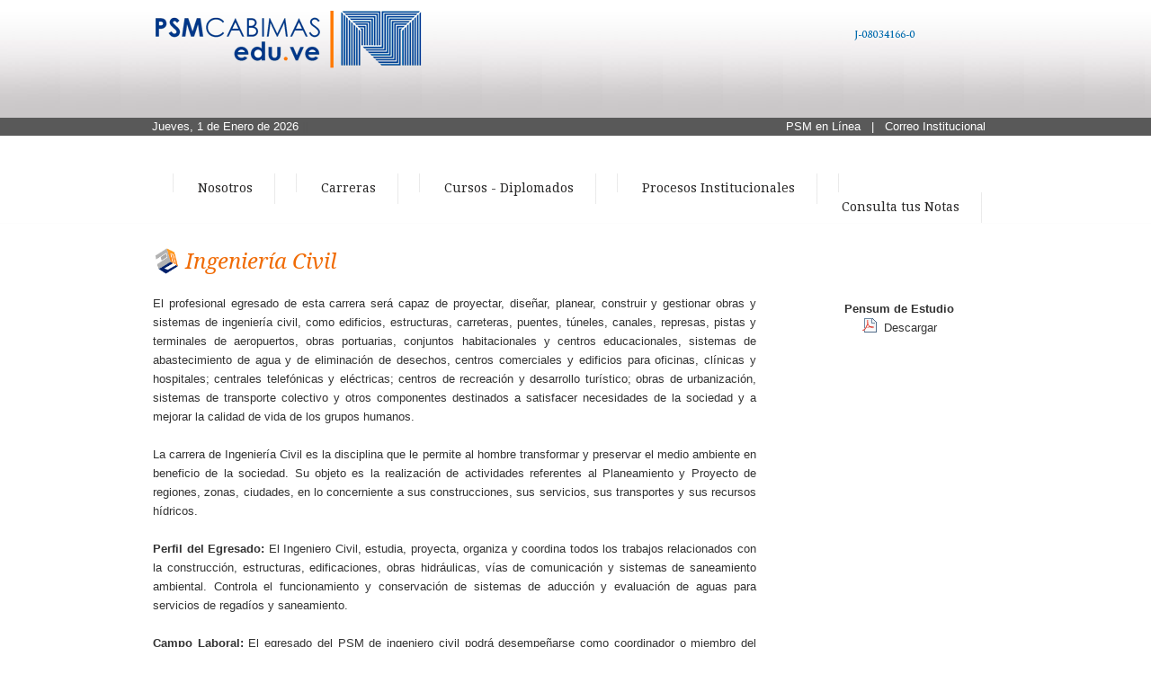

--- FILE ---
content_type: text/html
request_url: http://www.psmcabimas.edu.ve/paginas/carreras/civil.html
body_size: 12577
content:
<!DOCTYPE html>
<html lang="en-US">
	<head>
		<meta charset="utf-8">
		<title>PSM Cabimas</title>
        <meta charset="utf-8">
        <link rel="icon" href="../../images/favicon.ico" type="image/x-icon">
        <link rel="shortcut icon" href="../../images/favicon.ico" type="image/x-icon" />
        <link rel="stylesheet" type="text/css" media="screen" href="../../css/style.css">
        <script type="text/javascript" src="../../js/jquery.js"></script>
        <script src="../../js/script.js"></script>
        <script type="text/javascript" src="../../js/superfish.js"></script>
        <script type="text/javascript" src="../../js/jquery.responsivemenu.js"></script>
        <script type="text/javascript" src="../../js/jquery.mobilemenu.js"></script>
        <script type="text/javascript" src="../../js/jquery.easing.1.3.js"></script>
	</head>
	<body>
<!--============================== Cabecera =================================-->
        <div class="fondo2">
        <cabecera>
            <div class="container_12">
            	<a href="../../index.html"><img src="../../images/banner/Banner-superior.png"></a>
                <img src="../../images/banner/Banner-superior_2.png">
                <table width="100%" border="0">
                    <tr>
                      <td align="left">&nbsp;<br><br></td>
                        <td align="left" valign="middle">
                            <font color="#ffffff">
                                <script>
                                    var meses = new Array ("Enero","Febrero","Marzo","Abril","Mayo","Junio","Julio","Agosto","Septiembre","Octubre","Noviembre","Diciembre");
                                    var diasSemana = new Array("Domingo","Lunes","Martes","Miércoles","Jueves","Viernes","Sábado");
                                    var f=new Date();
                                    document.write(diasSemana[f.getDay()] + ", " + f.getDate() + " de " + meses[f.getMonth()] + " de " + f.getFullYear());
                                </script>
                                <font color="#595959">
                                ||
                                <!-- inicio contador Comalis-->
                                <style type="text/css">
                                #contador, #comalis {font-family:arial;padding:1px;text-align:center;border:0px solid #007DBD;
                                width:190px;}
                                #contador {font-size:10px;}
                                #comalis {font-size:9px;}
                                #comalis a {color:#EBEFF2;text-decoration:none;}</style>
                                <script language="JavaScript1.2" 
                                src="http://tools.comalis.com/contador/contador.php?web2=psmcabimas.edu.ve&zona=-4.00"></script>
                                <!-- Fin contador Comalis -->
                                </font>
                            </font>
                        </td>
                        <td align="right" valign="middle">
                            <a href="construccion.html">
                                <font color="#ffffff">PSM en Línea&nbsp;&nbsp;</font>
                            </a><font color="#ffffff"> |&nbsp;&nbsp;</font>
                            <a href="https://mail.psm.edu.ve/owa" target="blank" alt="Correo Institucional">
                                <font color="#ffffff">Correo Institucional&nbsp;&nbsp;&nbsp;&nbsp;&nbsp;&nbsp;</font>
                            </a>
                        </td>
                    </tr>
                </table> 
            </div>
        </cabecera>
        </div>
<!--==============================Fin Cabecera=================================-->

<!--==============================header=================================-->
			<header class="pad0">
				<div class="container_12">
					<div class="grid_12">
						<div class="menu_block">&nbsp;</div>
<!--==============================Menu Superior================================--> 
						<div class="header_bot" align="center">
							<div class="menu_block" align="center">
                            	<br>
                                <nav>
                                     <ul class="sf-menu">
                                        <li class="current">&nbsp;&nbsp;&nbsp;&nbsp;&nbsp;&nbsp;</li>
                                        <li><a href="../nosotros/nosotros.html">Nosotros</a></li>
                                        <li class="current">&nbsp;&nbsp;&nbsp;&nbsp;&nbsp;&nbsp;</li>
                                        <li><a href="../carreras/carreras.html">Carreras</a></li>
                                        <li class="current">&nbsp;&nbsp;&nbsp;&nbsp;&nbsp;&nbsp;</li>
                                        <li><a href="../cursos/cursos.html">Cursos -  Diplomados</a></li>
                                        <li class="current">&nbsp;&nbsp;&nbsp;&nbsp;&nbsp;&nbsp;</li>
                                        <li><a href="../academico/inscripciones.html">Procesos Institucionales</a></li>
                                        <li class="current">&nbsp;&nbsp;&nbsp;&nbsp;&nbsp;&nbsp;</li>
                                        <li><a href="../departamentos/notas.html">Consulta tus Notas</a></li> 
                                    </ul></nav>
                            </div>
                        </div>
<!--============================== Fin Menu Superior================================-->
						<div class="clear"></div>
                    </div>
                </div>
        </header>
<!--==============================content================================-->
<div class="content">
       	<div class="container_12">	
		<div class="grid_3 fright">
			<p align="center">
				<br><br><br><br>
				<strong>Pensum de Estudio</strong><br>
				<img src="..\..\images\pdficon.png">&nbsp
				<a href="/common/pensums/42.pdf" target="_blank">Descargar</a>
			</p>
                
		</div>

            	<div class="grid_9">
			<div class="pad2">
            <div class="text1" align="justify">
            	<img src="../../images/Carreras/42.png" width="30" height="30">
            	Ingeniería Civil
            </div>
				<table>
					<tr>
						<td colspan=2>
							<p align = "justify"><br>
El profesional egresado de esta carrera será capaz de proyectar, diseñar, planear, construir y gestionar obras y sistemas de ingeniería civil, como edificios, estructuras, carreteras, puentes, túneles, canales, represas, pistas y terminales de aeropuertos, obras portuarias, conjuntos habitacionales y centros educacionales, sistemas de abastecimiento de agua y de eliminación de desechos, centros comerciales y edificios para oficinas, clínicas y hospitales; centrales telefónicas y eléctricas; centros de recreación y desarrollo turístico; obras de urbanización, sistemas de transporte colectivo y otros componentes destinados a satisfacer necesidades de la sociedad y a mejorar la calidad de vida de los grupos humanos.<br><br>

La carrera de Ingeniería Civil es la disciplina que le permite al hombre transformar y preservar el medio ambiente en beneficio de la sociedad. Su objeto es la realización de actividades referentes al Planeamiento y Proyecto de regiones, zonas, ciudades, en lo concerniente a sus construcciones, sus servicios, sus transportes y sus recursos hídricos.				
	
							</p>
						</td>
					</tr>
					<tr>
						<td colspan=2>
							<p align = "justify">
								<strong>Perfil del Egresado:</strong>

El Ingeniero Civil, estudia, proyecta, organiza y coordina todos los trabajos relacionados con la construcción, estructuras, edificaciones, obras hidráulicas, vías de comunicación y sistemas de saneamiento ambiental. Controla el funcionamiento y conservación de sistemas de aducción y evaluación de aguas para servicios de regadíos y saneamiento.

							</p>
						</td>
					</tr>
					<tr>
						<td colspan=2>
							<p align = "justify">
								<strong>Campo Laboral:</strong>

El egresado del PSM de ingeniero civil podrá desempeñarse como coordinador o miembro del equipo de profesionales que laboran en las áreas del diseño y la administración de proyectos de obras civiles. También podrá ejercer los siguientes cargos: Supervisor e inspector de obras civiles en empresas públicas o privadas, Gerente de empresas privadas que se ocupen del mantenimiento de obras civiles, Asesor de la administración de la empresa o industria que posean grandes infraestructuras, Gerente o coordinador de planes de mantenimiento de empresas básicas, Gerente planificador de proyectos civiles en empresas proyectistas y constructoras de diferentes niveles.

							</p>
						</td>
					</tr>
				</table>
                	</div>
		</div>
            	<div class="clear"></div>
	</div>
</div>
<!--==============================footer=================================-->
<footer>
    <div class="container_12">
<table width="100%" border="0">
    <tr>
        <td width="32%" rowspan="2" align="center">
            <a href="http://www.bsfiquero.com" target="blank" title="BSFI quero">
                <img src="../../images/pie/quero.png" width="164" height="156"><br><br>
                © Copyright BSFI Quero 2021
            </a>
        </td>
        <td width="34%" rowspan="2" align="left" valign="middle">
            <table width="71%" border="0" cellspacing="0" align="center">
                <tr>
                    <td colspan="5" align="center"><br>
                        Complejo Educativo<br><br>"Dr. Raúl Quero Silva"<br><br>
                    </td>
                </tr>
                <tr>
                    <td align="center">
                        <img src="../../images/pie/uts.png" width="60" height="60">
                    </td>
                <td>&nbsp;</td>
                    <td align="center">
                        <img src="../../images/pie/uft.png" width="60" height="60">
                    </td>
                <td>&nbsp;</td>
                    <td align="center">
                        <img src="../../images/pie/codazzi.png" width="60" height="60">
                    </td>
                </tr>
            </table>
        </td>
        <td width="34%" height="124" align="left">
        	<br><img src="../../images/pie/contactos.png" ><br><br><br>
            <h6><font color="#ffffff">
                Calle Cumaná con Av. Carabobo, Urb Miraflores.<br><br>
                <a href="mailto:contacto@psmcabimas.edu.ve">contacto@psmcabimas.edu.ve</a> | +58 264-3718351<br>
            </font></h6><br><br>
        </td>
    </tr>
    <tr width="30%">
        <td width="34%" align="left">
            <table width="94%" border="0" cellspacing="0" align="center">
                  <tr align="center" valign="middle">
                    <td width="12%">
                        <a href="https://twitter.com/psmcabimas" target="_blank">
                            <img src="../../images/pie/twitter.jpg">
                        </a>
                    </td>
                    <td width="13%">
                        <a href="https://www.facebook.com/PSMCabimas" target="_blank">
                            <img src="../../images/pie/facebook.jpg">
                        </a>
                    </td>
                    <td width="13%">
                        <a href="https://www.youtube.com/channel/UCiubVJmr1xCaN4Y1tT1sGig" target="_blank">
                            <img src="../../images/pie/youtube.jpg">
                        </a>
                    </td>
                    <td width="13%">
                        <a href="https://instagram.com/psmcabimas/" target="_blank">
                            <img src="../../images/pie/instagram.jpg">
                        </a>
                    </td>
                    
                    <td width="36%" align="right">
                      <a href="contacto.html">
                        <img src="../../images/pie/mas.png">
                      </a>
                    </td>
                  </tr>
                </table>
        </td>
      </tr>
    <tr>
    	<td rowspan="2">&nbsp;</td>
    </tr>
</table>
  </div>
</footer>
<!--==============================Fin footer=================================-->
	</body>

</html>


--- FILE ---
content_type: text/css
request_url: http://www.psmcabimas.edu.ve/css/style.css
body_size: 14732
content:
/**/
@import "../css/reset.css";
@import "../css/skeleton.css";
@import "../css/superfish.css";
@import "../css/images.css";
@import url(http://fonts.googleapis.com/css?family=Droid+Serif:400,400italic);


div.fondo {
	background-image: url("../images/fondo/fondo.png");
	/*background-repeat:repeat-x*/
}

div.fondo2 {
	background-color:#595959;
	/*background-repeat:repeat-x*/
}

html {
	width: 100%;
}

.float_right {
	float: right !important;
}
 a[href^="tel:"] {
color: inherit;
text-decoration:none;
}

* {
	-webkit-text-size-adjust: none;
}
body {
	font: 13px/21px Arial, Helvetica, sans-serif;
	color:#a8a8a8;
	position:relative;
	min-width:960px;
	height: 100%;
	min-height: 100%;
	/*background: #fff;*/
}
html, body {
	height:100%;
}
h1, h2, h3, h4, h5, h6 {
	 font-family: 'Droid Serif', serif;
	color: #333333;
	font-weight: normal; 
}

h3 {
	font-size: 30px;
	line-height: 30px;	
}

h4 {
	font-size: 14px;
	line-height: 30px;
	margin-bottom: 11px;	
}

.content.page1 h3 {
	padding-top: 46px;
	margin-bottom: 36px;
	font-size: 30px;
	
	line-height: 30px;	
}

p {
	margin-bottom: 21px;
	color: #333333;
}

p.pad {
	padding-right: 15px;
}

strong a{
	color:#333333;	
}

strong a:hover {
	color:#F06B05;	
}

time {
	color: #539d8b;	
}

address {
	font-style: normal;
}
ul {
	padding: 0;
	margin: 0;
	list-style: none;
}
ul.list li {
	background: url(../images/marker.png) right 29px no-repeat;
	/*border-top: 1px solid #f3f3f3;*/
	font-size: 14px;
	padding-left: 18px;
	font-family: 'Droid Serif', serif;
	padding-top: 10px; /*tamaño grosor menu lateral*/
	/*padding: 20px 60px 18px 0;*/
}

ul.list li:first-child {
	padding-top: 10px;	/*tamaño grosor menu lateral*/
	background-position: right 30px;
	border: none;
}

ul.list {
	border-bottom: 0px solid #f3f3f3;
	padding-bottom: 5px;	
	margin-bottom: 0px;
}

ul.list a {
	color: #333333;	
}

ul.list a:hover {
	color: #F06B05;	
}


ul.list1 {
	padding-top: 6px;
	margin-bottom: 2px;	
}
ul.list1 li {
	margin-bottom: 15px;	
}

ul.list1 li .count {
	float: left;
	color: #333333;
	margin-right: 8px;
	font-weight: bold;	
}

ul.list1 li a {
	color: #a8a8a8	
}

ul.list1 li a:hover {
	color: #333333;	
}

ul.list2 {
	padding-top: 11px;	
}

ul.list2 li {
	background:url(../images/marker_2.png) 0 8px no-repeat;
	padding-left: 14px;
	margin-bottom: 9px;
}

ul.list2 li a {
	text-decoration: underline;
}

.l1 ul.list2 {
	padding-top: 14px;	
}

ul.list3  {
	padding-top: 2px;	
}

ul.list3 li {
	margin-bottom: 19px;	
}

ul.list3 li:first-child {
	margin-bottom: 20px;	
}

ul.list3 li .word_count {
	float: left;
	margin-top: -2px;
	margin-right: 8px;
	font-size: 12px;
	line-height: 20px;  
	font-family: 'Droid Serif', serif;	
}

.maxheight {
	margin-bottom: 25px !important;	
}
/*links*/

a {
	text-decoration: none;
	color: #333333;
	outline: none;
	transition: 0.5s ease;
	-o-transition: 0.5s ease;
	-webkit-transition: 0.5s ease;
}

a:hover {
	color: #F06B05;
}

a.menu {
	position: right;
	color: #282727;
	display: block;
	padding: 9px 31px 22px;
	font-family: 'Droid Serif', serif;
	font-size: 14px;
	line-height: 18px;
}

a.menu:hover {
	color: #F06B05;
}

a.btn {
	background: url(../images/btn_bg.png) 0 bottom repeat-x;
	display: block;
	/*padding: 16px 68px 14px 20px ;*/
	font: 18px/25px 'Droid Serif', serif;
	color: #333333;	
	box-shadow: 0px 1px 2px #dddddd;
	border-radius: 5px;
	position: relative;	
	margin-bottom: 20px;
}

a.btn:after {
	position: absolute;
	content: '';
	background: url(../images/menu_arrow.png) right 0 no-repeat;
	right: 25px;
	padding-left: 30px;
	top: 11px;
	bottom: 10px;	
	border-left: 1px solid #eeeeee;
		transition: 0.5s ease;
	-o-transition: 0.5s ease;
	-webkit-transition: 0.5s ease;
}


a.btn:hover {
	background-position: 0 0;
	color: #fff;	
	transition: 0.5s ease;
	-o-transition: 0.5s ease;
	-webkit-transition: 0.5s ease;
}

a.btn:hover:after {
	background-position: right bottom;
	border-color: #FFFFFF;	
}

a.link1 {
	display: inline-block;
	padding-right: 25px;
	background: url(../images/link1_marker.png) right 6px no-repeat;
	font: italic 12px/15px 'Droid Serif', serif;
	margin-top: 29px;
}

a.link1:hover {
	text-decoration: underline;
}

a.link-1 {
	text-decoration: underline;	
}
/*preclass*/

.mb0 {
	margin-bottom: 0px !important;
}
.m0 {
	margin: 0 !important;
}
.pad0 {
	padding: 0 !important;
	border:#000;
}

.pad1 {
	padding: 0 22px;	
}

.pad2 {
	padding: 0 29px 0 0;	
}

.nowrap {
	white-space: nowrap;
}
.img_inner {
	padding: 4px;
	display: block !important;
	border: 1px solid #e4e4e4;
}

.content .block1 .img_inner {
	margin-top: 1px;
	margin-bottom: 18px;
}

.content.page1 .img_inner {
	margin-top: 0;
}

.content .img_inner {
	margin-top: 2px;
}


p.p1 {
	margin-bottom: 18px;		
}

p.p2 {
	margin-bottom: 12px;		
}

p.links{
	padding-top: 16px;	
	line-height: 15px;
	margin-bottom: 26px;
}

p.links a.link1 {
	margin-top: 0;
	margin-bottom: 4px;
}


.fleft {
	float: left;
	margin-right: 22px;
	margin-bottom: 24px !important;	
}

.fleft2 {
	float: left;
	margin-right: 18px;
	margin-bottom: 18px !important;	
}

.fright {
	float: right !important;	
}

.alright {
	text-align: right;
}
.center {
	text-align: center;
}
.wrapper, .extra_wrapper {
	overflow: hidden;
}
.clear {
	float: none !important;
	clear: both;
}
/* --------   Acceso a SAIA   -------- */
.loginpanel {
    background-color: #FFF;
    border: 1px solid #EEE;
    border-radius: 8px 8px 8px 8px;
    -webkit-box-shadow: 1px 1px 15px 0px rgba(0, 0, 0, 0.2);
    box-shadow: 1px 1px 15px 0px rgba(0, 0, 0, 0.2);
}
input[type="submit"] {
    background-color: #ce6c01;
    border: 0px solid #ce6c01;
    border-radius: 4px 4px 4px 4px;
    color: #FFF;
    font-weight: bold;
    padding: 1px;
    cursor: pointer;
}
.loginbox h2, .loginbox .subcontent {
    margin: 5px;
    padding: 10px;
    text-align: center;
}
/* --------   Acceso a SAIA   -------- */
.text1 {
	font: italic 24px/30px 'Droid Serif', serif;
	color: #F06B05;
	padding-top: 27px;
}

.censo {
	font: italic 10px/12px 'Droid Serif', serif;
	color: #000000;
	/*padding-top: 27px;*/
	line-height: 120%   /*esta es la propiedad para el interlineado*/
}

.text2 {
	font: 18px/24px 'Droid Serif', serif;
	color: #66d1c1;
	margin-bottom: 15px !important;
}
/*header*/

header {
	display: block;
	/*background: #f6f6f6;*/
	background:url(../images/fondo/page_t.png)
	padding-bottom: 2px;
}

.top_block {
	padding-bottom: 20px;
	padding-top: 25px;
}

.header_bot {
	position:relative;
	background: url(../images/menu_bg.png)  0 bottom repeat-x #fefefe;
	box-shadow: 2px 2px 2px #dddddd;
	border-radius: 4px;
}

.header_links {
	float: right;	
	font-family: 'Droid Serif', serif;
	font-style: italic;
	padding-top: 16px;
	font-size: 12px;
}

.header_links a {
	color: #818181;	
	position: relative;
	display: inline-block;
	margin-left: 90px;	
}

.header_links a:first-child {
	margin: 0;	
}

.header_links a:first-child:after {
	display: none;	
}

.header_links a:after {
	background: url(../images/links_separator.png) 0 0 repeat-y;
	width: 2px;
	position: absolute;
	height: 21px;
	pointer-events: none;	
	content: '';
	left: -45px;
}

.header_links a:hover {
	color: #000000;		
}

header h1 {
	float: left;
}
header h1 a {
	display: block;
	overflow: hidden;
	margin: 0 auto;
	width: 550px;
	height: 100px;
	text-indent: -999px;
}

header h1 a img {
	display: block;	
}


/*Content*/
.page1_block {
	padding-top: 41px;	
	padding-bottom: 26px;
	border-bottom: 1px solid #efefef;
}

.page1_block img {
	margin-bottom: 11px;	
}

.content.page1 {
padding:0;	
border: none;	

}

img.carreras {
	display: block;
	overflow: hidden;
	margin: 0 auto;
	width: 270px;
	height: 220px;
	padding: 5px 10px 5px;
}

.content.page1>div {
	background: url(../images/ver_separator.png) 309px 0 repeat-y;	
	padding: 0px 0 0px;
}
.content {
	padding: 0px 0 46px;
	display: block;
	overflow: hidden;
	border-top: 1px solid #fdfdfd;
}

.content h3 {
	padding-top: 55px;
	margin-bottom: 31px;
}

.content h3.head1 {
	margin-bottom: 29px;
}

.content h3.head2 {
	margin-bottom: 33px;
}

.content h4 {
	margin-bottom: 2px;
}

.content h4.head1 {
	line-height: 20px;
	padding: 4px 0 4px;	
}

/****Map***/

.map {
	padding-top: 4px;
}
.map figure.img_inner {
	display: block;
	height: auto;
	line-height: 0;
	padding-top: 3px;
	padding-bottom: 0px;
	margin-top: 0 !important;
	margin-bottom: 12px !important;
}
.map figure iframe {
	width: 300px;
	height: 277px;
}
.map address {
	margin-bottom: 1px;
}

address dd span {
	min-width: 70px;
	display: inline-block;
}


/************cabecera***********/

cabecera {
	padding: 10px 0 0;
	display: block;
	font-size: 13px;
	line-height: 10px;	
	background-image: url("../images/fondo/fondo.png");
	background-repeat:repeat-x
}

cabecera>div>div {
	padding-bottom: 10px !important;
}

cabecera .copy a {
	text-decoration: none;
	color: #a8a8a8;
}

cabecera .copy a:hover {
	color: #FFFFFF;	
	text-decoration: underline;
}

cabecera a {
	color: #FFFFFF;
}

cabecera a:hover {
	color: #FFFFFF;
	text-decoration: underline;
}
cabecera h4 {
	color: #FFFFFF;
}


/************Footer***********/

footer {
	padding: 10px 0 0;
	display: block;
	font-size: 13px;
	color: #FFFFFF;
	/*border-top: 1px solid #f0f0f0;*/
	line-height: 10px;	
	/*
	background-image: url("../images/fondo/pie.png");
	background-color: steelblue;
	background-color:#595959;
	 */
	background-color:#143a85;
	background-repeat:repeat-x
}

footer>div>div {
	padding-bottom: 10px !important;
}

footer .copy a {
	text-decoration: none;
	color: #a8a8a8;
}

footer .copy a:hover {
	color: #FFFFFF;	
	text-decoration: underline;
}

footer a {
	color: #FFFFFF;
}

footer a:hover {
	color: #FFFFFF;
	text-decoration: underline;
}
footer h4 {
	color: #FFFFFF;
}
/************Search Form************/

.search_block {
	overflow: hidden;
	float: right;
	position: relative;
	margin: 17px 18px 0 0;
}

#search {
	overflow: hidden;	
}
#search input {
	border: none;
	font-size: 14px;
	line-height: 18px;
	height:18px;
	font-family: Arial, Helvetica, sans-serif;
	font-weight: normal;
	background: url(../images/search_bg.png) 0 0 repeat-x #424445;
	float: right;
	border-radius: 15px;
	width: 150px;
	color: #eeeeee;
	padding: 7px 42px 6px 10px;
}
#search a {
	display: block;
	background: url(../images/search_icon.png) 15px 8px no-repeat;
	width: 40px;
	height: 31px;
	color: #fff;
	cursor: pointer;
	right: 0;
	top: 1px;
	position: absolute;
}
#search a:hover {
	opacity: 0.5;
}
/*==================================RESPONSIVE LAYOUTS===============================================*/
@media only screen and (max-width: 995px) {
 body {
min-width:768px;
}




 .map figure, .map figure iframe, #form input, #form textarea, #form .success {
 width: 100% !important;
}
 #form .success {
 -moz-box-sizing: border-box;
 -webkit-box-sizing: border-box;
 -o-box-sizing: border-box;
 box-sizing: border-box;
}
 .map figure {
 height: auto !important;
}


.caption {
	left: 0 !important;
	right: 0 !important;
	text-align: center;	
}

.camera_prev, .camera_next, .camera_play, .camera_stop {
	top: 310px !important;
	margin-left: -90px;
}
.content.page1>div  {
	background: none !important;
}



.text1 {
	padding-top: 0;	
}

a.btn {
	font-size: 13px !important;		
}

.pad1, pad2 {
	padding: 0 !important;	
}

.img_inner.fleft2 {
	float: none !important;
	margin-right: 0 !important;
}

}
 @media only screen and (max-width: 767px) {
 body {
min-width:420px;
}



.img_inner.fleft {
	margin-right: 0 !important;	
	float: none !important;
}


.maxheight {
	height: auto !important;
	margin-bottom: 0 !important;	
}

ul.list2 {
	margin-bottom: 25px;	
}

.list3 .extra_wrapper {
	overflow: visible !important;
}

p.links.mb0 {
	margin-bottom: 26px !important;
}

.pad3 {
	padding-bottom: 10px !important;	
}


.header_links {
	float: none;
	text-align: center;	
}

.page1_block img {
	width: 100%;	
}

.img_inner {
 float: none !important;
}

header h1 {
	float: none;	
}
h1 a {
	margin: 0 auto;
}

.header_bot{
	padding: 10px !important;
}

.search_block {
	padding: 25px 21px 15px !important;	
	float: none;
	margin: 0 !important;
}

.search_block input{
	width: 100% !important;
	 -moz-box-sizing: border-box;
 -webkit-box-sizing: border-box;
 -o-box-sizing: border-box;
 box-sizing: border-box;
}

.search_block a {
	margin: 24px 22px 0 0  !important;	
	float: none;
}
.noresize {
	width: auto !important;	
}

.map figure iframe {
	width: 100%;
	height: 300px;
}

.camera_prev, .camera_next, .camera_play, .camera_stop {
	top: 160px !important;	
	margin-left: -130px;
}

.caption {
	font: 35px/42px 'Droid Serif', serif !important;	
	top: 100px;
	height: auto !important;
}



.port_marg {
	margin-bottom: 21px;	
}

footer>div>div {
	padding-bottom: 30px !important;	
}

#search input {
	height: 31px;	
}

.img_inner>img {
	width: 100% !important;	
}

.img_inner.fleft {
	float: none !important;	
}

}
 @media only screen and (max-width: 479px) {
 body {
	min-width:300px;
}

header h1 a img, header h1 a {
	width: 250px;
	margin: 0 auto;
}


.content {
	overflow: hidden;	
}

.a1 br {
	display: none !important;	
}


.content h3 {
	padding-top: 35px;	
}
.search_block {
	padding: 10px 15px 10px !important;	
	float: none;
}

.search_block a {
	margin: 9px 16px 0 0  !important;	
	float: none;
}

.search_block #search input  {
	width: 216px;	
}
 
 .map figure iframe {
	width: 100%;
	height: 150px;
}

.menu_block {
		float: none !important;
		margin: 0 15px !important;
		width:100%	
		
	}
	
.camera_wrap {
	height: 157px !important;
		 	
	}
	
.camera_prev, .camera_next, .camera_play, .camera_stop {
	top: 115px !important;	
	margin-left: -138px;
}

.caption {
	font: 25px/30px 'Droid Serif', serif !important;	
	top: 80px;
}

footer>div>div {
	padding-bottom: 10px !important;	
}

.carousel-div {
	margin: 0 !important;	
}
}
.aaa {
	color: #F00;
}


--- FILE ---
content_type: text/css
request_url: http://www.psmcabimas.edu.ve/css/skeleton.css
body_size: 9507
content:
/*
* Skeleton V1.1
* Copyright 2011, Dave Gamache
* www.getskeleton.com
* Free to use under the MIT license.
* http://www.opensource.org/licenses/mit-license.php
* 8/17/2011
*/


/* Table of Contents
==================================================
	#Base 960 Grid
	#Tablet (Portrait)
	#Mobile (Portrait)
	#Mobile (Landscape)
	#Clearing */


/**************Global Structure*****************/
.wrapper{width:100%; overflow:hidden; position:relative;}
.extra-wrap{overflow:hidden; display:block;}


/* #Base 960 Grid
================================================== */

	.container_12{position: relative; width: 960px; margin: 0 auto; padding: 0;}
	.grid_c,
	.grid_ic,
	.grid_1,
	.grid_2,
	.grid_3,
	.grid_4,
	.grid_5,
	.grid_6,
	.grid_7,
	.grid_8,
	.grid_9,
	.grid_10,
	.grid_11,
	.grid_12	{float: left; display: inline; margin-left: 10px; margin-right: 10px;}

	/* Nested Column Classes */
	.container_12 .alpha		{margin-left: 0 !important;}
	.container_12 .omega		{margin-right: 0 !important; margin-bottom:0 !important}

	/* Base Grid */
	.container_12 .grid_c		{width: 700px; }
	.container_12 .grid_ic		{width: 270px; }
	.container_12 .grid_1		{width: 60px; }
	.container_12 .grid_2		{width: 140px;}
	.container_12 .grid_3		{width: 220px;}

	.container_12 .grid_4		{width: 300px;}
	.container_12 .grid_4c		{width: 150px;}

	.container_12 .grid_4B		{width: 200px;}
	.container_12 .grid_5		{width: 380px;}
	.container_12 .grid_6		{width: 460px;}
	.container_12 .grid_7		{width: 540px;}
	.container_12 .grid_8		{width: 620px;}
	.container_12 .grid_9		{width: 700px;}
	.container_12 .grid_10		{width: 780px;}
	.container_12 .grid_11		{width: 860px;}
	/*largo del banner principal*/
	.container_12 .grid_12		{width: 940px;}
	.container_12 .grid_13		{width: 700px;}
	/* Prefix Extra Space >> 12 Columns */
	.container_12 .prefix_1 	{padding-left:80px;}
	.container_12 .prefix_2 	{padding-left:160px;}
	.container_12 .prefix_3 	{padding-left:240px;}
	.container_12 .prefix_4 	{padding-left:320px;}
	.container_12 .prefix_5 	{padding-left:400px;}
	.container_12 .prefix_6 	{padding-left:480px;}
	.container_12 .prefix_7 	{padding-left:560px;}
	.container_12 .prefix_8 	{padding-left:640px;}
	.container_12 .prefix_9 	{padding-left:720px;}
	.container_12 .prefix_10 	{padding-left:800px;}
	.container_12 .prefix_11 	{padding-left:880px;}
	/* Suffix Extra Space >> 12 Columns */
	.container_12 .suffix_1 	{padding-right:80px;}
	.container_12 .suffix_2 	{padding-right:160px;}
	.container_12 .suffix_3 	{padding-right:240px;}
	.container_12 .suffix_4 	{padding-right:320px;}
	.container_12 .suffix_5 	{padding-right:400px;}
	.container_12 .suffix_6 	{padding-right:480px;}
	.container_12 .suffix_7 	{padding-right:560px;}
	.container_12 .suffix_8 	{padding-right:640px;}
	.container_12 .suffix_9 	{padding-right:720px;}
	.container_12 .suffix_10 	{padding-right:800px;}
	.container_12 .suffix_11 	{padding-right:880px;}

	/*twin columns*/
	.dgrid_2{float:left; width:140px;}
	.dgrid_3{float:left; width:220px;}
	.dgrid_4{float:left; width:300px;}
		.dgrid_2:first-child, .dgrid_3:first-child, .dgrid_4:first-child{margin-right:20px;}
	/*triple columns*/
	.tgrid_2{float:left; width:140px; margin-right:20px;}
	.tgrid_3{float:left; width:220px; margin-right:20px;}
		.tgrid_2.last-col, .tgrid_3.last-col{margin-right:0px;}

/* #Tablet (Portrait)
================================================== */

	/* Note: Design for a width of 768px */
	@media only screen and (max-width: 995px) {
		.container_12				{width: 768px;}
		.container_12 .grid_1		{width: 44px;}
		.container_12 .grid_2		{width: 108px;}
		.container_12 .grid_3		{width: 172px;}
		.container_12 .grid_4		{width: 236px;}
		.container_12 .grid_5		{width: 300px;}
		.container_12 .grid_6		{width: 364px;}
		.container_12 .grid_7		{width: 428px;}
		.container_12 .grid_8		{width: 492px;}
		.container_12 .grid_9		{width: 556px;}
		.container_12 .grid_10		{width: 620px;}
		.container_12 .grid_11		{width: 684px;}
		.container_12 .grid_12		{width: 748px;}
		/* Prefix Extra Space >> 12 Columns */
		.container_12 .prefix_1 	{padding-left:64px;}
		.container_12 .prefix_2 	{padding-left:128px;}
		.container_12 .prefix_3 	{padding-left:192px;}
		.container_12 .prefix_4 	{padding-left:256px;}
		.container_12 .prefix_5 	{padding-left:320px;}
		.container_12 .prefix_6 	{padding-left:384px;}
		.container_12 .prefix_7 	{padding-left:448px;}
		.container_12 .prefix_8 	{padding-left:512px;}
		.container_12 .prefix_9 	{padding-left:576px;}
		.container_12 .prefix_10 	{padding-left:640px;}
		.container_12 .prefix_11 	{padding-left:768px;}
		/* Suffix Extra Space >> 12 Columns */
		.container_12 .suffix_1 	{padding-right:64px;}
		.container_12 .suffix_2 	{padding-right:128px;}
		.container_12 .suffix_3 	{padding-right:192px;}
		.container_12 .suffix_4 	{padding-right:256px;}
		.container_12 .suffix_5 	{padding-right:320px;}
		.container_12 .suffix_6 	{padding-right:384px;}
		.container_12 .suffix_7 	{padding-right:448px;}
		.container_12 .suffix_8 	{padding-right:512px;}
		.container_12 .suffix_9 	{padding-right:576px;}
		.container_12 .suffix_10 	{padding-right:640px;}
		.container_12 .suffix_11 	{padding-right:768px;}
		
		/*twin columns*/
		.dgrid_2{width:108px;}
		.dgrid_3{width:172px;}
		.dgrid_4{width:236px;}
		/*triple columns*/
		.tgrid_2{width:108px;}
		.tgrid_3{width:172px;}
		
		/*styles*/
		img{max-width:100%; height:auto;}
		.hide-tp{display:none !important;}
		.img-indent-none-tp{float:none !important; margin-right:0 !important; margin-bottom:20px !important;}
		.clear-tp{display:block; clear:both !important; padding-top:20px !important;}
		.extra-wrap-none-tp{overflow:visible !important;}
	}


/*  #Mobile (Landscape)
================================================== */

	/* Note: Design for a width of 480px */
	@media only screen and (max-width: 767px) {
		.container_12 {width: 420px;}
		.container_12 .grid_1,
		.container_12 .grid_2,
		.container_12 .grid_3,
		.container_12 .grid_4,
		.container_12 .grid_5,
		.container_12 .grid_6,
		.container_12 .grid_7,
		.container_12 .grid_8,
		.container_12 .grid_9,
		.container_12 .grid_10,
		.container_12 .grid_11,
		.container_12 .grid_12{width: 100%; margin-left: 0; margin-right:0;}
		
		.container_12 .grid_1,
		.container_12 .grid_2,
		.container_12 .grid_3,
		.container_12 .grid_4,
		.container_12 .grid_5,
		.container_12 .grid_6,
		.container_12 .grid_7,
		.container_12 .grid_8,
		.container_12 .grid_9,
		.container_12 .grid_10,
		.container_12 .grid_11{margin-bottom:0px;}
		
		/* Prefix Extra Space >> 12 Columns */
		.container_12 .prefix_1,
		.container_12 .prefix_2,
		.container_12 .prefix_3,
		.container_12 .prefix_4,
		.container_12 .prefix_5,
		.container_12 .prefix_6,
		.container_12 .prefix_7,
		.container_12 .prefix_8,
		.container_12 .prefix_9,
		.container_12 .prefix_10,
		.container_12 .prefix_11{padding-left:0;}

		/* Suffix Extra Space >> 12 Columns */
		.container_12 .suffix_1,
		.container_12 .suffix_2,
		.container_12 .suffix_3,
		.container_12 .suffix_4,
		.container_12 .suffix_5,
		.container_12 .suffix_6,
		.container_12 .suffix_7,
		.container_12 .suffix_8,
		.container_12 .suffix_9,
		.container_12 .suffix_10,
		.container_12 .suffix_11{padding-right:0;}
		
		/*twin columns*/
		.dgrid_2, .dgrid_3, .dgrid_4{width:200px;}
		/*triple columns*/
		.tgrid_2, .tgrid_3{width:126px;}
		
		/*styles*/
		.last-col{margin-bottom:0 !important;}
		.hide-ml{display:none !important;}
		.img-indent-none-ml{float:none !important; margin-right:0 !important; margin-bottom:20px !important;}
		.clear-ml{display:block; clear:both !important; padding-top:20px !important;}
		.extra-wrap-none-ml{overflow:visible !important;}
	}


/* #Mobile (Portrait)
================================================== */
	
	/* Note: Design for a width of 320px */
	@media only screen and (max-width: 479px) {
		.container_12{width:300px;}

		/*twin columns*/
		.dgrid_2{width:140px;}
		.dgrid_3, .dgrid_4{width:300px;}
			.dgrid_3:first-child, .dgrid_4:first-child{margin-right:0; margin-bottom:30px;}
		/*twin columns*/
		.tgrid_2{width:90px; margin-right:15px;}
		.tgrid_3{width:300px; margin-right:0; margin-bottom:30px;}
			.tgrid_3.last-col{margin-bottom:0;}
		
		/*styles*/
		.hide-mp{display:none !important;}
		.img-indent-none-mp{float:none !important; margin-right:0 !important; margin-bottom:20px !important;}
		.clear-mp{display:block; clear:both !important; padding-top:20px !important;}
		.extra-wrap-none-mp{overflow:visible !important;}
	}


/* #Clearing
================================================== */

	/* Self Clearing Goodness */
	.container_12:after {content: "\0020"; display: block; height: 0; clear: both; visibility: hidden;}

	/* Use clearfix class on parent to clear nested columns,
	or wrap each row of columns in a <div class="row"> */
	.clearfix:before,
	.clearfix:after,
	.row:before,
	.row:after {
		content: '\0020';
		display: block;
		overflow: hidden;
		visibility: hidden;
		width: 0;
		height: 0;}
	.row:after, .clearfix:after {clear: both;}

	/* You can also use a <br class="clear" /> to clear columns */
	.clear {
		clear: both;
		display: block;
		overflow: hidden;
		visibility: hidden;
		width: 0;
		height: 0;
	}


--- FILE ---
content_type: text/css
request_url: http://www.psmcabimas.edu.ve/css/superfish.css
body_size: 3982
content:

.menu_block {
	float: left
		
}
nav{ position:relative;padding: 0 0 0 0;}
.sf-menu ul {position:absolute;top:-999px; display:none;/* left offset of submenus need to match (see below) */}
.sf-menu li {float:left;position:relative}
.sf-menu>li {
	text-align: center;	
	background: url(../images/menu_separator.png) right 0 repeat-y;
}

.sf-menu>li:first-child a{
  border-radius: 4px 0 0 4px;	
}

.sf-menu>li>ul>li {
  float: none;
  	
}

.sf-menu>li>a.sf-with-ul:hover, .sf-menu>li.current>a.sf-with-ul, .sf-menu>li.sfHover>a.sf-with-ul {
	color: #fff;	
}

.sf-menu>li>a{position:relative; color: #282727; display: block; padding: 12px 26px 14px; font-family: 'Droid Serif', serif; font-size: 14px; line-height: 8px;}
.sf-menu>li>a:hover,.sf-menu>li.current>a,.sf-menu>li.sfHover>a{ background:  url(../images/menu_hover.png) 0 100% repeat-x #265f8d; color: #fff; }

.sf-menu>li>a>span {
	position: absolute;
	content: '';
	left: 50%;
	margin-left: -2px;
	width: 5px;
	background: url(../images/arrows.png) no-repeat 0 bottom;
	height: 3px;
	top: 30px;	
}

.sf-menu>li>a:hover>span, .sf-menu>li.current>a>span , .sf-menu>li.sfHover>a>span  {
	background-position: 0 top;	
}

.sf-menu>li>ul>li>a>span {
	position: absolute;
	content: '';
	right: 20px;
	width: 3px;
	background: url(../images/arrows.png) no-repeat right 0;
	height: 5px;
	top: 17px;	
}

.sf-menu>li>ul>li>a:hover>span, .sf-menu>li>ul>li.current>a>span , .sf-menu>li>ul>li.sfHover>a>span  {
	background-position: -5px 0;
}
	


.sf-menu a{font-size: 16px; line-height: 21px; color:#fffefe;}

/*================================>> 2 Level <<========================================*/
.sf-menu li ul,.sf-menu li.sfHover>ul{left:0px;top:34px;width: 180px; padding:5px 0 6px; z-index:99;  background:#fcfcfc;  border-radius: 5px;}
.sf-menu li ul li{text-align: left;  border-top: 1px solid #dfdfdf; margin: 0 6px; float: none !important;}
.sf-menu li ul li:first-child, .sf-menu li ul li:hover, .sf-menu li ul li.sfHover, .sf-menu li ul li.sfHover+li {
	border-color: transparent; 	
}
.sf-menu li ul li:first-child {
}
.sf-menu li ul li a{display: block; font-family: 'Droid Serif', serif; font-size: 14px; line-height: 18px; color: #282727; padding: 10px 0 10px 25px;   border-radius: 5px;}
.sf-menu li ul li:first-child a {
	border-color: transparent; 		
}
.sf-menu li li a:hover, .sf-menu li.sfHover li.sfHover>a{background: url(../images/sub_hover.png) 0 0 repeat-x; background-color: transparent;
padding-top: 10px; color: #fff;}

/*================================>> 3 Level <<========================================*/
.sf-menu li li ul{left:170px !important;top: -5px !important; }
/*========
.sf-menu li li ul li {
	padding-left: 24px;	
}

.sf-menu li li ul li:first-child {
	margin: 0 !important;	
}

.sf-menu li li ul li a {
	color: #9d9d9d !important;
}

.sf-menu li li ul li a:hover {
	color: #4d4d4d !important;	
}======*/

/*==================================RESPONSIVE LAYOUTS===============================================*/

@media only screen and (max-width: 995px) {
	.sf-menu>li>a{
		 padding-left: 12px;
		 padding-right: 12px;
	}
	.menu_block {
		margin: 0 0 0 0px !important;	
	}
}

@media only screen and (max-width: 767px) {
	.menu_block {
		float: none !important;
		margin: 0 21px !important;	
		
	}
  nav{
		float:none;
		font:12px/15px Arial, Helvetica, sans-serif;
		text-transform:uppercase;
		color:#98628b;
		padding:0px 0px 0px;
		width: 100%;
		margin: 0 auto;
		
	
	}
		nav:before{
			content:'Menu:';
			display:block;
			margin-bottom:5px;
			color: #474747;
			
		}
	.sf-menu{display:none;float: none;}
	nav select{
		font:12px/15px Arial, Helvetica, sans-serif;
		color:#474747;
		width:100%;
		margin: 0 auto;
		float: none;
    outline: none;
		border:2px solid #1e5280;
	}
	
	.search_block {
		padding-bottom: 10px !important;	
	}
}


--- FILE ---
content_type: text/css
request_url: http://www.psmcabimas.edu.ve/css/images.css
body_size: 2761
content:
header h1 img.logo {
    width: 550px;
    height: 100px;
    background-image: url('../images/logo.png');
    border: transparent;
    background-position: 0 0;
    background-repeat: no-repeat;
}

.header_links div.slogan {
    width: 330px;
    height: 52px;
    background-image: url('../images/slogan.png');
    background-position: 0 0;
    background-repeat: no-repeat;
}

/******** ÍCONOS DEL COMPLEJO ********/
footer div.uts {
    width: 20px;
    height: 20px;
    display:inline-block;
    vertical-align:middle;
    margin-right:6px;
    background-image: url('../images/icono_uts.png');
    background-position: 0 0;
    background-repeat: no-repeat;
    position:relative;
}

footer div.uft {
    width: 20px;
    height: 20px;
    display:inline-block;
    vertical-align:middle;
    margin-right:6px;
    background-image: url('../images/icono_uft.png');
    background-position: 0 0;
    background-repeat: no-repeat;
    position:relative;
}

footer div.tac {
    width: 20px;
    height: 20px;
    display:inline-block;
    vertical-align:middle;
    margin-right:6px;
    background-image: url('../images/icono_tac.png');
    background-position: 0 0;
    background-repeat: no-repeat;
    position:relative;
}

/******** IMÁGENES DE LOS PIE DE PÁGINAS ********/
footer div.twitter {
    width: 20px;
    height: 20px;
    margin-right:6px;
    display:inline-block;
    vertical-align:middle;
    background-image: url('../images/twitter.png');
    background-position: 0 0;
    background-repeat: no-repeat;
    position:relative;
}

footer div.facebook {
    width: 20px;
    height: 20px;
    margin-right:6px;
    display:inline-block;
    vertical-align:middle;
    background-image: url('../images/facebook.png');
    background-position: 0 0;
    background-repeat: no-repeat;
    position:relative;
}

footer div.civ {
    width: 20px;
    height: 27px;
    display:inline-block;
    vertical-align:middle;
    margin-right:6px;
    background-image: url('../images/civ.png');
    background-position: 0 0;
    background-repeat: no-repeat;
    position:relative;
}

footer div.fundadeporte {
    width: 30px;
    height: 60px;
    display:inline-block;
    vertical-align:middle;
    margin-right:6px;
    background-image: url('../images/fundalossada.png');
    background-position: 0 0;
    background-repeat: no-repeat;
    position:relative;
}

footer div.epa {
    width: 68px;
    height: 20px;
    display:inline-block;
    vertical-align:middle;
    margin-right:6px;
    background-image: url('../images/epa.gif');
    background-position: 0 0;
    background-repeat: no-repeat;
    position:relative;
}


--- FILE ---
content_type: application/javascript
request_url: http://www.psmcabimas.edu.ve/js/jquery.responsivemenu.js
body_size: 1164
content:
(function($) {
	$.fn.responsiveMenu = function(options) {
		var defaults = {autoArrows: false}
		var options = $.extend(defaults, options);
		return this.each(function() {
			var $this = $(this);
			var $window = $(window);
			var setClass = function() {
				if ($window.width() > 768) {$this.addClass('dropdown').removeClass('accordion').find('li:has(ul)').removeClass('accorChild');}
				else {$this.addClass('accordion').find('li:has(ul)').addClass('accorChild').parent().removeClass('dropdown');}
			}
			$window.resize(function() {
				setClass();
				$this.find('ul').css('display', 'none');
			});
			setClass();
			$this
				.addClass('responsive-menu')
				.find('li.current a')
				.live('click', function(e) {
					var $a = $(this);
					var container = $a.next('ul,div');
					if ($this.hasClass('accordion') && container.length > 0) {
						container.slideToggle();
						return false;
					}
				})
				.stop()
				.siblings('ul').parent('li').addClass('hasChild');
			if (options.autoArrows) {
				$('.hasChild > a', $this)
				.find('strong').append('<span class="arrow">&nbsp;</span>');
			}
		});
	}
})(jQuery);

--- FILE ---
content_type: application/javascript
request_url: http://www.psmcabimas.edu.ve/js/script.js
body_size: 1230
content:
$(function(){
// IPad/IPhone
	var viewportmeta = document.querySelector && document.querySelector('meta[name="viewport"]'),
	ua = navigator.userAgent,

	gestureStart = function () {viewportmeta.content = "width=device-width, minimum-scale=0.25, maximum-scale=1.6";},

	scaleFix = function () {
		if (viewportmeta && /iPhone|iPad/.test(ua) && !/Opera Mini/.test(ua)) {
			viewportmeta.content = "width=device-width, minimum-scale=1.0, maximum-scale=1.0";
			document.addEventListener("gesturestart", gestureStart, false);
		}
	};
	
	scaleFix();
	// Menu Android
	if(window.orientation!=undefined){
  var regM = /ipod|ipad|iphone/gi,
   result = ua.match(regM)
  if(!result) {
   $('.sf-menu li').each(function(){
    if($(">ul", this)[0]){
     $(">a", this).toggle(
      function(){
       return false;
      },
      function(){
       window.location.href = $(this).attr("href");
      }
     );
    } 
   })
  }
 }
});
var ua=navigator.userAgent.toLocaleLowerCase(),
 regV = /ipod|ipad|iphone/gi,
 result = ua.match(regV),
 userScale="";
if(!result){
 userScale=",user-scalable=0"
}
document.write('<meta name="viewport" content="width=device-width,initial-scale=1.0'+userScale+'">')